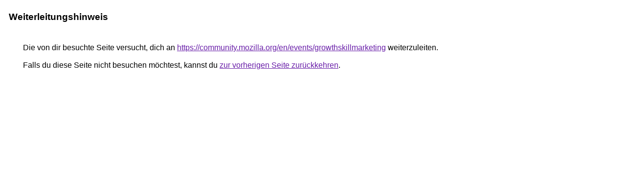

--- FILE ---
content_type: text/html; charset=UTF-8
request_url: http://totaler-funk-schwachsinn.de/url?q=https://community.mozilla.org/en/events/growthskillmarketing
body_size: 898
content:
<html lang="de"><head><meta http-equiv="Content-Type" content="text/html; charset=UTF-8"><title>Weiterleitungshinweis</title><style>body,div,a{font-family:Arial,sans-serif}body{background-color:var(--xhUGwc);margin-top:3px}div{color:var(--YLNNHc)}a:link{color:#681da8}a:visited{color:#681da8}a:active{color:#ea4335}div.mymGo{border-top:1px solid var(--gS5jXb);border-bottom:1px solid var(--gS5jXb);background:var(--aYn2S);margin-top:1em;width:100%}div.aXgaGb{padding:0.5em 0;margin-left:10px}div.fTk7vd{margin-left:35px;margin-top:35px}</style></head><body><div class="mymGo"><div class="aXgaGb"><font style="font-size:larger"><b>Weiterleitungshinweis</b></font></div></div><div class="fTk7vd">&nbsp;Die von dir besuchte Seite versucht, dich an <a href="https://community.mozilla.org/en/events/growthskillmarketing">https://community.mozilla.org/en/events/growthskillmarketing</a> weiterzuleiten.<br><br>&nbsp;Falls du diese Seite nicht besuchen möchtest, kannst du <a href="#" id="tsuid_LDVsaca1MoWTxc8PhLDpwQs_1">zur vorherigen Seite zurückkehren</a>.<script nonce="Qy4ad1JTgYouNOcx3bAb-A">(function(){var id='tsuid_LDVsaca1MoWTxc8PhLDpwQs_1';(function(){document.getElementById(id).onclick=function(){window.history.back();return!1};}).call(this);})();(function(){var id='tsuid_LDVsaca1MoWTxc8PhLDpwQs_1';var ct='originlink';var oi='unauthorizedredirect';(function(){document.getElementById(id).onmousedown=function(){var b=document&&document.referrer,a="encodeURIComponent"in window?encodeURIComponent:escape,c="";b&&(c=a(b));(new Image).src="/url?sa=T&url="+c+"&oi="+a(oi)+"&ct="+a(ct);return!1};}).call(this);})();</script><br><br><br></div></body></html>